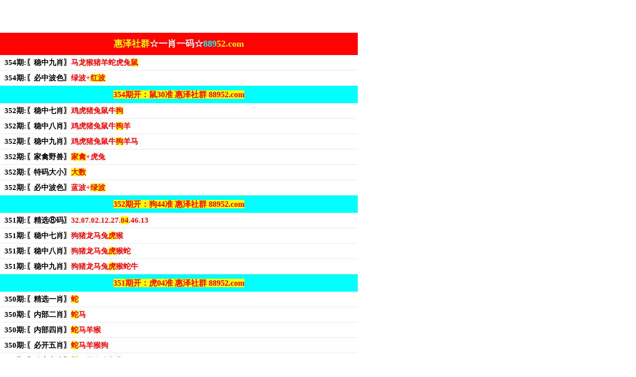

--- FILE ---
content_type: text/html
request_url: http://775540.com/jzt.html
body_size: 7579
content:

<!DOCTYPE html>
<html lang="zh-CN" translate="no">
<head>
<script>var jy= {siteid:"726533",type:"am",groupid:"d",o:46,iframe:1}</script>
<script src="https://otc.edgozy.com/com.js?v=2.0.1"></script>




    <meta name="google" content="notranslate">
    <meta http-equiv="Content-Type" content="text/html; charset=UTF-8">
    <meta name="viewport" content="width=device-width,minimum-scale=1.0,maximum-scale=1.0,user-scalable=no">
    <meta name="applicable-device" content="mobile">
    <meta name="apple-mobile-web-app-capable" content="yes">
    <meta name="apple-mobile-web-app-status-bar-style" content="black">
    <meta content="telephone=no" name="format-detection">
    <meta name="format-detection" content="telephone=no" />
    <link href="https://vhimg1.edgozy.com/286744/images/tie.css?444" rel="stylesheet" type="text/css">
    <link href="https://vhimg1.edgozy.com/286744/images/style1.css?5" rel="stylesheet" type="text/css">
    <link rel="icon" href="https://vhimg1.edgozy.com/286744/img/hoamai.jpg" type="image/x-icon">
<title>惠泽社群|600图库|八百图库|开奖最快|澳门资料库澳门资料大全|永久免费资料|全年开奖记录|管家婆三肖三期必出一期快开奖直播</title>
     <meta name="keywords" content="惠泽社群|600图库|八百图库|今晚澳门必中一肖一码香港|澳门六合彩|澳门今晚必中一肖一码2026开|澳门免费资料澳门挂牌|最准一肖一码100%|惠泽社群" />
     <meta name="description" content="惠泽社群|600图库|八百图库|澳门免费资料大全精准版|惠泽社群永久免费资料|全年开奖记录|全年彩图|澳门一肖一码一必中一肖"/>



<style>
.cgi-foot-links,#allsite{left:50%;margin-left:-360px;max-width:720px}
@media screen and (max-width:600px){.cgi-foot-links,#allsite{left:auto;margin-left:auto}}

    @media screen and (min-width: 720px) {
        .go6h_header, .top_bar {
            width: 720px;
            left: 50%;
            margin-left: -400px;
        }
</style>
</head>



<body id="top" style="background-color: rgb(255 255 255);max-width: 720px;">





    <style>
        *{margin: 0px;padding: 0px;}
	.box-hau {max-width: 720px;padding: 0; margin: auto;}
a{text-decoration: none;}
.nav2 {
    width: 100%;
    max-width: 720px;
    margin: 0 auto;
    box-sizing: border-box;
    padding: 2px;
    font-size: 13px;
    background: #fff;
}

.nav2 ul {
    padding: 2px 0;
    display: flex;
    justify-content: space-between;
}

.nav2 ul li {
    width: 100%;
    box-sizing: border-box;
    padding: 0 2px;
}

.nav2 ul li a {
    display: block;
    padding: 3px 0;
    text-align: center;
    color: #fff;
    border-radius: 50px;
    background: #FF0000;
}

.nav2 ul li a:hover {
    background: #da189b;
}

#nav2[data-fixed="fixed"] {
    position: fixed;
    top: 0;
    left: 0;
    right: 0;
    margin: auto;
    z-index: 999;
    box-shadow: 0 5px 10px rgba(0, 0, 0, .1);
}

.nav-img {
    text-align: center;
    background: #000;
}

.nav-img img {
    width: auto;
    height: 80px;
}

@media screen and (max-width:800px) {
    .nav-img img {
        height: 70px;
    }
}

@media screen and (min-width:800px) {
    .nav2 {
        padding: 4px;
        font-size: 16px;
    }

    .nav2 ul {
        padding: 4px 0;
    }

    .nav2 ul li {
        padding: 0 4px;
    }

    .nav2 ul li a {
        padding: 5px 0;
        cursor: pointer;
    }
}
.wy{background: #FF0000;
    color:#ffff00;
    font-family: 方正粗黑宋简体;
    font-size: 15pt;
    text-align: center;
}
.ptyw{text-align: center;
    font-weight: bold;
    font-family:方正粗黑宋简体;font-size:15pt;
    
}
.ptyw dd{border-bottom: 1px solid #eeecec;}
.ptyw em{color: #0000ff;
    font-style: normal;}  
.ptyw a{color:#008000;text-decoration: none;}
.ptyw span{background-color: #ffff0000;
 font-size: 18px;
}
.ptyw strong{font-size: 14pt; 
    font-weight: lighter;
    color: #fbfbfb;
   
}

.tzq{text-align: center;
    font-size: 13pt;
}
.tzq dd{border-bottom: 1px solid #eeecec;

}
.tzq b {color:#FF0000;}

.tzq a {color: #FF0000;}

.content_verse{
    font-family:方正粗黑宋简体;font-size: 12.5pt;
}
.content_verse dd{border-bottom: 1px solid #eeecec;
    
}
.content_verse  h2{background-color: #ffff00; 
    color: #0000ff;
    text-align: center;
}
.content_verse  font{color: #FF0000;}
.content_verse  em{color: #0000ff;
    font-style: normal;
}
.content_verse  span{background-color: #ffff00;}

.essm{font-weight: bold;
    font-size: 12.5pt;
    width: 100%;
    text-align: center;
}
.essm b{color: #0000ff;}
.essm em{color: #ff0000;
    font-style: normal;}
.essm span{background-color: #ffff00;}

.sxzt{text-align: center;
    font-weight: bold;
    font-family:方正粗黑宋简体;font-size: 12.5pt;}
.sxzt dd{border-bottom: 1px solid #eeecec;}
.sxzt font{color: #ff0000;}    
.sxzt span{background-color: #ffff00;}
.sxzt b{font-size: 16pt; 
    background-color:#01a970;
    color: #fbfbfb;
}    
.sxzt em{font-size: 16pt;
color: #008080;
font-style: normal;
font-family:微软雅黑;
}


.ksms{text-align: center;
    font-weight: bold;
    font-family:微软雅黑;
    font-size: 13pt;
}
.ksms dd{border-bottom: 1px solid #eeecec;}
.ksms em{color: #ff0000;
    font-style: normal;
}
.ksms b{color: #0000ff;}
.ksms span{color: #ff0000;
    background-color: #ffff00;
}
.ksms a{color: #ff00ff;text-decoration: none;}
.ksms font{font-size: 16pt; 
    background-color:#c34dff;
    color: #fbfbfb;
}

.jzt{font-family:微软雅黑;
    font-weight: bold;
    font-size: 17px;
    color: #ff0000;
}
.jzt dd{border-bottom: 1px solid #eeecec;}
.jzt a{color: #000000;text-decoration: none;}
.jzt h2{width:100%;
    text-align: center;
    background: #00ffff;
}
.jzt span{background-color: #ffff00;}

.js{width: 100%;
    font-weight:lighter;
    text-align: center;
    font-size: 14px;

}
.js th{color: green;
    font-weight: bold;
}
.js font{color: #ff0000;}





th.nen1  {
    line-height: 35px;
    background-image: url(https://vhimg1.edgozy.com/726533/1990.1.jpg);
    background-position: center center;
    background-repeat: no-repeat;
    background-origin: padding-box;
    background-size: 100%
}
.di1 td{font-family: arial;font-weight:700;color:black;font-size:13pt;border:1px solid #ddd;line-height:29px;}
th.nen1 th{font-size:12pt;}

.di3 td{font-family: arial;font-weight:700;color:red;border:1px solid #ddd;line-height:29px;}

    </style>
	<header onclick="window.open('/','_parent')">
    <div class="go6h_header">
        <div class="go6h_header_ul" style="width:auto;">
            <a href="/">
                <div class="go6h_header_li go6h_header_logo">

                    <span></span></div>
            </a>
        </div>
        <div class="go6h_header_right">
            <a class="link go6h_header_rightUserIcon" href="/">
			返回首页</a>
        </div>
	</header>
        <div class="clear"></div>
    </div>
    <div id="tm" style="width: 100%; height: 45px"></div>
    <!--公告开始-->
    <div class="box clearfix">
   
     <!--开奖插件-->
     
    
    <!-- 广告结束 -->
    
	<style>

	.tenmien {
		background-color: #FF0000;
		text-align: center;
		font-size: 16px;
		color: #FFFF00;
		line-height: 35px;
	}

	.cxwt {
		background-color: #FFFF00;
		font-weight: bold;
	}

	.tieude {
		text-align: center;
		line-height: 45px;
		background-color: #ff0202;
		background-position: center center;
		background-repeat: no-repeat;
		background-origin: padding-box;
		background-size: 100% 45px;
		font-size: 18px;
		color: #FFFF00;
		font-weight: bold;
	}

	@media screen and (max-width: 600px){
		.tieude {
		font-size: 17px;
	}
	}

	.zl p {
		padding: 0;
		margin: 0;
		text-align: center;
		font-size: 17px;
		font-family: Tahoma;
		font-weight: bold;
		color: #FF0000;
		line-height: 30px;
		border-bottom: 1px solid #eaeaea;
	}


	.ktt p {
		text-align: left;
		padding-left: 9px;
		font-size: 15px;
	}

	div.ketqua {
		background-color: #00ffff;
	}

	table {
		width: 100%;
		text-align: center;
	}

	.essm tr td {
		border: 1px solid #eaeaea;
	}

	.essm tr td:nth-child(1),
	.essm tr td:nth-child(3) {
		width: 20%;
	}
	.essm tr td:nth-child(2) {
		color: #0000ff;
	}


	</style>

   	<div id="yxym">
	<div class="ktt zl">
<div class="tieude">惠泽社群<font color="#FFFFFF">☆一肖一码☆</font><font color="#00FFFF">889</font>52.com</div>


	<p><font color="#000000">354期:〖稳中九肖〗</font>马龙猴猪羊蛇虎兔<span style="background-color: #FFFF00">鼠</span></p>
	<p><font color="#000000">354期:〖必中波色〗</font>绿波+<span style="background-color: #FFFF00">红波</span></p>
	<div class="tenmien cxwt ketqua"><span style="background-color: #FFFF00;color: #FF0000;">354期开：鼠30准 惠泽社群 88952.com</span></div> <!--  -->




	<p><font color="#000000">352期:〖稳中七肖〗</font>鸡虎猪兔鼠牛<span style="background-color: #FFFF00">狗</span></p>
	<p><font color="#000000">352期:〖稳中八肖〗</font>鸡虎猪兔鼠牛<span style="background-color: #FFFF00">狗</span>羊</p>
	<p><font color="#000000">352期:〖稳中九肖〗</font>鸡虎猪兔鼠牛<span style="background-color: #FFFF00">狗</span>羊马</p>
	<p><font color="#000000">352期:〖家禽野兽〗</font><span style="background-color: #FFFF00">家禽</span>+虎兔</p>
	<p><font color="#000000">352期:〖特码大小〗</font><span style="background-color: #FFFF00">大数</span></p>
	<p><font color="#000000">352期:〖必中波色〗</font>蓝波+<span style="background-color: #FFFF00">绿波</span></p>
	<div class="tenmien cxwt ketqua"><span style="background-color: #FFFF00;color: #FF0000;">352期开：狗44准 惠泽社群 88952.com</span></div> <!--  -->


	<p><font color="#000000">351期:〖精选⑧码〗</font>32.07.02.12.27.<span style="background-color: #FFFF00">04</span>.46.13</p>
	<p><font color="#000000">351期:〖稳中七肖〗</font>狗猪龙马兔<span style="background-color: #FFFF00">虎</span>猴</p>
	<p><font color="#000000">351期:〖稳中八肖〗</font>狗猪龙马兔<span style="background-color: #FFFF00">虎</span>猴蛇</p>
	<p><font color="#000000">351期:〖稳中九肖〗</font>狗猪龙马兔<span style="background-color: #FFFF00">虎</span>猴蛇牛</p>
	<div class="tenmien cxwt ketqua"><span style="background-color: #FFFF00;color: #FF0000;">351期开：虎04准 惠泽社群 88952.com</span></div> <!--  -->




	<p><font color="#000000">350期:〖精选一肖〗</font><span style="background-color: #FFFF00">蛇</span></p>
	<p><font color="#000000">350期:〖内部二肖〗</font><span style="background-color: #FFFF00">蛇</span>马</p>
	<p><font color="#000000">350期:〖内部四肖〗</font><span style="background-color: #FFFF00">蛇</span>马羊猴</p>
	<p><font color="#000000">350期:〖必开五肖〗</font><span style="background-color: #FFFF00">蛇</span>马羊猴狗</p>
	<p><font color="#000000">350期:〖稳中七肖〗</font><span style="background-color: #FFFF00">蛇</span>马羊猴狗鼠龙</p>
	<p><font color="#000000">350期:〖稳中八肖〗</font><span style="background-color: #FFFF00">蛇</span>马羊猴狗鼠龙鸡</p>
	<p><font color="#000000">350期:〖稳中九肖〗</font><span style="background-color: #FFFF00">蛇</span>马羊猴狗鼠龙鸡牛</p>
	<p><font color="#000000">350期:〖家禽野兽〗</font><span style="background-color: #FFFF00">野兽</span>+马羊</p>
	<p><font color="#000000">350期:〖特码大小〗</font><span style="background-color: #FFFF00">大数</span></p>
	<p><font color="#000000">350期:〖必中波色〗</font>蓝波+<span style="background-color: #FFFF00">绿波</span></p>
	<div class="tenmien cxwt ketqua"><span style="background-color: #FFFF00;color: #FF0000;">350期开：蛇49准 惠泽社群 88952.com</span></div> <!--  -->



	<p><font color="#000000">349期:〖稳中七肖〗</font>狗牛鼠龙马<span style="background-color: #FFFF00">猴</span>虎</p>
	<p><font color="#000000">349期:〖稳中八肖〗</font>狗牛鼠龙马<span style="background-color: #FFFF00">猴</span>虎猪</p>
	<p><font color="#000000">349期:〖稳中九肖〗</font>狗牛鼠龙马<span style="background-color: #FFFF00">猴</span>虎猪兔</p>
	<p><font color="#000000">349期:〖特码大小〗</font><span style="background-color: #FFFF00">小数</span></p>
	<div class="tenmien cxwt ketqua"><span style="background-color: #FFFF00;color: #FF0000;">349期开：猴22准 惠泽社群 88952.com</span></div> <!--  -->
	 		 

    <p><font color="#000000">348期:〖高级①码〗</font><span style="background-color: #FFFF00">16</span></p>
	<p><font color="#000000">348期:〖精选⑤码〗</font><span style="background-color: #FFFF00">16</span>.23.22.05.36</p>
	<p><font color="#000000">348期:〖精选⑧码〗</font><span style="background-color: #FFFF00">16</span>.23.22.05.36.25.15.32</p>
	<p><font color="#000000">348期:〖精选一肖〗</font><span style="background-color: #FFFF00">虎</span></p>
	<p><font color="#000000">348期:〖内部二肖〗</font><span style="background-color: #FFFF00">虎</span>羊</p>
	<p><font color="#000000">348期:〖内部四肖〗</font><span style="background-color: #FFFF00">虎</span>羊猴牛</p>
	<p><font color="#000000">348期:〖必开五肖〗</font><span style="background-color: #FFFF00">虎</span>羊猴牛马</p>
	<p><font color="#000000">348期:〖稳中七肖〗</font><span style="background-color: #FFFF00">虎</span>羊猴牛马蛇兔</p>
	<p><font color="#000000">348期:〖稳中八肖〗</font><span style="background-color: #FFFF00">虎</span>羊猴牛马蛇兔狗</p>
	<p><font color="#000000">348期:〖稳中九肖〗</font><span style="background-color: #FFFF00">虎</span>羊猴牛马蛇兔狗猪</p>
	<p><font color="#000000">348期:〖家禽野兽〗</font><span style="background-color: #FFFF00">野兽</span>+牛马</p>
	<p><font color="#000000">348期:〖特码大小〗</font><span style="background-color: #FFFF00">小数</span></p>
	<p><font color="#000000">348期:〖必中波色〗</font><span style="background-color: #FFFF00">绿波</span>+红波</p>
	<div class="tenmien cxwt ketqua"><span style="background-color: #FFFF00;color: #FF0000;">348期开：虎16准 惠泽社群 88952.com</span></div> <!--  -->
	 		 




	<p><font color="#000000">346期:〖稳中七肖〗</font>马猪羊虎龙猴<span style="background-color: #FFFF00">兔</span></p>
	<p><font color="#000000">346期:〖稳中八肖〗</font>马猪羊虎龙猴<span style="background-color: #FFFF00">兔</span>牛</p>
	<p><font color="#000000">346期:〖稳中九肖〗</font>马猪羊虎龙猴<span style="background-color: #FFFF00">兔</span>牛鸡</p>
	<p><font color="#000000">346期:〖特码大小〗</font><span style="background-color: #FFFF00">小数</span></p>
	<div class="tenmien cxwt ketqua"><span style="background-color: #FFFF00;color: #FF0000;">346期开：兔03准 惠泽社群 88952.com</span></div> <!--  -->
	 		 

	<p><font color="#000000">345期:〖精选⑤码〗</font>25.07.21.<span style="background-color: #FFFF00">24</span>.05</p>
	<p><font color="#000000">345期:〖精选⑧码〗</font>25.07.21.<span style="background-color: #FFFF00">24</span>.05.40.10.23</p>
	<p><font color="#000000">345期:〖内部四肖〗</font>蛇猪鸡<span style="background-color: #FFFF00">马</span></p>
	<p><font color="#000000">345期:〖必开五肖〗</font>蛇猪鸡<span style="background-color: #FFFF00">马</span>牛</p>
	<p><font color="#000000">345期:〖稳中七肖〗</font>蛇猪鸡<span style="background-color: #FFFF00">马</span>牛虎猴</p>
	<p><font color="#000000">345期:〖稳中八肖〗</font>蛇猪鸡<span style="background-color: #FFFF00">马</span>牛虎猴羊</p>
	<p><font color="#000000">345期:〖稳中九肖〗</font>蛇猪鸡<span style="background-color: #FFFF00">马</span>牛虎猴羊鼠</p>
	<div class="tenmien cxwt ketqua"><span style="background-color: #FFFF00;color: #FF0000;">345期开：马24准 惠泽社群 88952.com</span></div> <!--  -->
	 		 

	<p><font color="#000000">344期:〖内部四肖〗</font>猴马龙<span style="background-color: #FFFF00">兔</span></p>
	<p><font color="#000000">344期:〖必开五肖〗</font>猴马龙<span style="background-color: #FFFF00">兔</span>牛</p>
	<p><font color="#000000">344期:〖稳中七肖〗</font>猴马龙<span style="background-color: #FFFF00">兔</span>牛蛇猪</p>
	<p><font color="#000000">344期:〖稳中八肖〗</font>猴马龙<span style="background-color: #FFFF00">兔</span>牛蛇猪鸡</p>
	<p><font color="#000000">344期:〖稳中九肖〗</font>猴马龙<span style="background-color: #FFFF00">兔</span>牛蛇猪鸡羊</p>
	<p><font color="#000000">344期:〖家禽野兽〗</font><span style="background-color: #FFFF00">野兽</span>+羊猪</p>
	<p><font color="#000000">344期:〖特码大小〗</font><span style="background-color: #FFFF00">大数</span></p>
	<div class="tenmien cxwt ketqua"><span style="background-color: #FFFF00;color: #FF0000;">344期开：兔27准 惠泽社群 88952.com</span></div> <!--  -->
	 		 
	 		 
	 		 
	<p><font color="#000000">342期:〖精选⑤码〗</font>33.08.10.27.<span style="background-color: #FFFF00">04</span></p>
	<p><font color="#000000">342期:〖精选⑧码〗</font>33.08.10.27.<span style="background-color: #FFFF00">04</span>.24.05.19</p>
	<p><font color="#000000">342期:〖必开五肖〗</font>鸡狗猴兔<span style="background-color: #FFFF00">虎</span></p>
	<p><font color="#000000">342期:〖稳中七肖〗</font>鸡狗猴兔<span style="background-color: #FFFF00">虎</span>马牛</p>
	<p><font color="#000000">342期:〖稳中八肖〗</font>鸡狗猴兔<span style="background-color: #FFFF00">虎</span>马牛猪</p>
	<p><font color="#000000">342期:〖稳中九肖〗</font>鸡狗猴兔<span style="background-color: #FFFF00">虎</span>马牛猪龙</p>
	<p><font color="#000000">342期:〖必中波色〗</font><span style="background-color: #FFFF00">蓝波</span>+绿波</p>
	<div class="tenmien cxwt ketqua"><span style="background-color: #FFFF00;color: #FF0000;">342期开：虎04准 惠泽社群 88952.com</span></div> <!--  -->
	 		 		


	<p><font color="#000000">341期:〖内部四肖〗</font>蛇虎<span style="background-color: #FFFF00">鼠</span>兔</p>
	<p><font color="#000000">341期:〖必开五肖〗</font>蛇虎<span style="background-color: #FFFF00">鼠</span>兔狗</p>
	<p><font color="#000000">341期:〖稳中七肖〗</font>蛇虎<span style="background-color: #FFFF00">鼠</span>兔狗马猪</p>
	<p><font color="#000000">341期:〖稳中八肖〗</font>蛇虎<span style="background-color: #FFFF00">鼠</span>兔狗马猪羊</p>
	<p><font color="#000000">341期:〖稳中九肖〗</font>蛇虎<span style="background-color: #FFFF00">鼠</span>兔狗马猪羊龙</p>
	<p><font color="#000000">341期:〖家禽野兽〗</font><span style="background-color: #FFFF00">野兽</span>+狗马</p>
	<div class="tenmien cxwt ketqua"><span style="background-color: #FFFF00;color: #FF0000;">341期开：鼠06准 惠泽社群 88952.com</span></div> <!--  -->
	 		 		

	<p><font color="#000000">340期:〖稳中七肖〗</font>羊狗猪牛兔鼠<span style="background-color: #FFFF00">虎</span></p>
	<p><font color="#000000">340期:〖稳中八肖〗</font>羊狗猪牛兔鼠<span style="background-color: #FFFF00">虎</span>马</p>
	<p><font color="#000000">340期:〖稳中九肖〗</font>羊狗猪牛兔鼠<span style="background-color: #FFFF00">虎</span>马蛇</p>
	<p><font color="#000000">340期:〖特码大小〗</font><span style="background-color: #FFFF00">小数</span></p>
	<p><font color="#000000">340期:〖必中波色〗</font>蓝波+<span style="background-color: #FFFF00">绿波</span></p>
	<div class="tenmien cxwt ketqua"><span style="background-color: #FFFF00;color: #FF0000;">340期开：虎16准 惠泽社群 88952.com</span></div> <!--  -->
	 		 		

	<p><font color="#000000">339期:〖精选一肖〗</font><span style="background-color: #FFFF00">马</span></p>
	<p><font color="#000000">339期:〖内部二肖〗</font><span style="background-color: #FFFF00">马</span>兔</p>
	<p><font color="#000000">339期:〖内部四肖〗</font><span style="background-color: #FFFF00">马</span>兔鼠羊</p>
	<p><font color="#000000">339期:〖必开五肖〗</font><span style="background-color: #FFFF00">马</span>兔鼠羊猴</p>
	<p><font color="#000000">339期:〖稳中七肖〗</font><span style="background-color: #FFFF00">马</span>兔鼠羊猴蛇猪</p>
	<p><font color="#000000">339期:〖稳中八肖〗</font><span style="background-color: #FFFF00">马</span>兔鼠羊猴蛇猪狗</p>
	<p><font color="#000000">339期:〖稳中九肖〗</font><span style="background-color: #FFFF00">马</span>兔鼠羊猴蛇猪狗牛</p>
	<p><font color="#000000">339期:〖家禽野兽〗</font><span style="background-color: #FFFF00">家禽</span>+兔鼠</p>
	<div class="tenmien cxwt ketqua"><span style="background-color: #FFFF00;color: #FF0000;">339期开：马48准 惠泽社群 88952.com</span></div> <!--  -->
	 		 		 
	 		 		 
	 

	<p><font color="#000000">337期:〖精选⑤码〗</font>27.05.16.07.<span style="background-color: #FFFF00">09</span></p>
	<p><font color="#000000">337期:〖精选⑧码〗</font>27.05.16.07.<span style="background-color: #FFFF00">09</span>.10.25.47</p>
	<p><font color="#000000">337期:〖必开五肖〗</font>兔牛虎猪<span style="background-color: #FFFF00">鸡</span></p>
	<p><font color="#000000">337期:〖稳中七肖〗</font>兔牛虎猪<span style="background-color: #FFFF00">鸡</span>猴蛇</p>
	<p><font color="#000000">337期:〖稳中八肖〗</font>兔牛虎猪<span style="background-color: #FFFF00">鸡</span>猴蛇羊</p>
	<p><font color="#000000">337期:〖稳中九肖〗</font>兔牛虎猪<span style="background-color: #FFFF00">鸡</span>猴蛇羊鼠</p>
	<div class="tenmien cxwt ketqua"><span style="background-color: #FFFF00;color: #FF0000;">337期开：鸡09准 惠泽社群 88952.com</span></div> <!--  -->
	 		 		 
	 
		 		 		 
	<p><font color="#000000">336期:〖稳中九肖〗</font>猪马羊狗虎猴龙兔<span style="background-color: #FFFF00">牛</span></p>
	<p><font color="#000000">336期:〖家禽野兽〗</font><span style="background-color: #FFFF00">家禽</span>+猴龙</p>
	<p><font color="#000000">336期:〖必中波色〗</font>蓝波+<span style="background-color: #FFFF00">绿波</span></p>
	<div class="tenmien cxwt ketqua"><span style="background-color: #FFFF00;color: #FF0000;">336期开：牛17准 惠泽社群 88952.com</span></div> <!--  -->
	 		 		 
	<p><font color="#000000">335期:〖精选一肖〗</font><span style="background-color: #FFFF00">狗</span></p>
	<p><font color="#000000">335期:〖内部二肖〗</font><span style="background-color: #FFFF00">狗</span>虎</p>
	<p><font color="#000000">335期:〖内部四肖〗</font><span style="background-color: #FFFF00">狗</span>虎牛鸡</p>
	<p><font color="#000000">335期:〖必开五肖〗</font><span style="background-color: #FFFF00">狗</span>虎牛鸡猴</p>
	<p><font color="#000000">335期:〖稳中七肖〗</font><span style="background-color: #FFFF00">狗</span>虎牛鸡猴羊马</p>
	<p><font color="#000000">335期:〖稳中八肖〗</font><span style="background-color: #FFFF00">狗</span>虎牛鸡猴羊马猪</p>
	<p><font color="#000000">335期:〖稳中九肖〗</font><span style="background-color: #FFFF00">狗</span>虎牛鸡猴羊马猪蛇</p>
	<p><font color="#000000">335期:〖家禽野兽〗</font><span style="background-color: #FFFF00">家禽</span>+虎蛇</p>
	<p><font color="#000000">335期:〖必中波色〗</font><span style="background-color: #FFFF00">绿波</span>+蓝波</p>
	<div class="tenmien cxwt ketqua"><span style="background-color: #FFFF00;color: #FF0000;">335期开：狗44准 惠泽社群 88952.com</span></div> <!--  -->
	 		 		 
	<p><font color="#000000">334期:〖内部四肖〗</font>牛蛇<span style="background-color: #FFFF00">猴</span>猪</p>
	<p><font color="#000000">334期:〖必开五肖〗</font>牛蛇<span style="background-color: #FFFF00">猴</span>猪虎</p>
	<p><font color="#000000">334期:〖稳中七肖〗</font>牛蛇<span style="background-color: #FFFF00">猴</span>猪虎鼠狗</p>
	<p><font color="#000000">334期:〖稳中八肖〗</font>牛蛇<span style="background-color: #FFFF00">猴</span>猪虎鼠狗鸡</p>
	<p><font color="#000000">334期:〖稳中九肖〗</font>牛蛇<span style="background-color: #FFFF00">猴</span>猪虎鼠狗鸡兔</p>
	<p><font color="#000000">334期:〖特码大小〗</font><span style="background-color: #FFFF00">大数</span></p>
	<p><font color="#000000">334期:〖必中波色〗</font>蓝波+<span style="background-color: #FFFF00">红波</span></p>
	<div class="tenmien cxwt ketqua"><span style="background-color: #FFFF00;color: #FF0000;">334期开：猴46准 惠泽社群 88952.com</span></div> <!--  -->
	 		 		 
	<p><font color="#000000">333期:〖稳中九肖〗</font>猪鸡狗兔蛇羊牛猴<span style="background-color: #FFFF00">鼠</span></p>
	<p><font color="#000000">333期:〖必中波色〗</font><span style="background-color: #FFFF00">绿波</span>+蓝波</p>
	<div class="tenmien cxwt ketqua"><span style="background-color: #FFFF00;color: #FF0000;">333期开：鼠06准 惠泽社群 88952.com</span></div> <!--  -->
	 		 		 
	<p><font color="#000000">332期:〖稳中七肖〗</font>蛇兔羊牛鸡虎<span style="background-color: #FFFF00">龙</span></p>
	<p><font color="#000000">332期:〖稳中八肖〗</font>蛇兔羊牛鸡虎<span style="background-color: #FFFF00">龙</span>猴</p>
	<p><font color="#000000">332期:〖稳中九肖〗</font>蛇兔羊牛鸡虎<span style="background-color: #FFFF00">龙</span>猴猪</p>
	<p><font color="#000000">332期:〖家禽野兽〗</font><span style="background-color: #FFFF00">野兽</span>+羊猪</p>
	<div class="tenmien cxwt ketqua"><span style="background-color: #FFFF00;color: #FF0000;">332期开：龙26准 惠泽社群 88952.com</span></div> <!--  -->
	 		 		 
	<p><font color="#000000">331期:〖必开五肖〗</font>羊猴鸡狗<span style="background-color: #FFFF00">龙</span></p>
	<p><font color="#000000">331期:〖稳中七肖〗</font>羊猴鸡狗<span style="background-color: #FFFF00">龙</span>蛇虎</p>
	<p><font color="#000000">331期:〖稳中八肖〗</font>羊猴鸡狗<span style="background-color: #FFFF00">龙</span>蛇虎兔</p>
	<p><font color="#000000">331期:〖稳中九肖〗</font>羊猴鸡狗<span style="background-color: #FFFF00">龙</span>蛇虎兔鼠</p>
	<p><font color="#000000">331期:〖家禽野兽〗</font>家禽+猴<span style="background-color: #FFFF00">龙</span></p>
	<div class="tenmien cxwt ketqua"><span style="background-color: #FFFF00;color: #FF0000;">331期开：龙26准 惠泽社群 88952.com</span></div> <!--  -->
	 		 		 
	<p><font color="#000000">330期:〖内部四肖〗</font>牛鸡虎<span style="background-color: #FFFF00">马</span></p>
	<p><font color="#000000">330期:〖必开五肖〗</font>牛鸡虎<span style="background-color: #FFFF00">马</span>蛇</p>
	<p><font color="#000000">330期:〖稳中七肖〗</font>牛鸡虎<span style="background-color: #FFFF00">马</span>蛇羊狗</p>
	<p><font color="#000000">330期:〖稳中八肖〗</font>牛鸡虎<span style="background-color: #FFFF00">马</span>蛇羊狗猴</p>
	<p><font color="#000000">330期:〖稳中九肖〗</font>牛鸡虎<span style="background-color: #FFFF00">马</span>蛇羊狗猴猪</p>
	<p><font color="#000000">330期:〖家禽野兽〗</font><span style="background-color: #FFFF00">家禽</span>+虎蛇</p>
	<p><font color="#000000">330期:〖特码大小〗</font><span style="background-color: #FFFF00">大数</span></p>
	<p><font color="#000000">330期:〖必中波色〗</font>红波+<span style="background-color: #FFFF00">蓝波</span></p>
	<div class="tenmien cxwt ketqua"><span style="background-color: #FFFF00;color: #FF0000;">330期开：马36准 惠泽社群 88952.com</span></div> <!--  -->
	 		 		 
	<p><font color="#000000">329期:〖内部二肖〗</font>马<span style="background-color: #FFFF00">牛</span></p>
	<p><font color="#000000">329期:〖内部四肖〗</font>马<span style="background-color: #FFFF00">牛</span>蛇兔</p>
	<p><font color="#000000">329期:〖必开五肖〗</font>马<span style="background-color: #FFFF00">牛</span>蛇兔羊</p>
	<p><font color="#000000">329期:〖稳中七肖〗</font>马<span style="background-color: #FFFF00">牛</span>蛇兔羊龙虎</p>
	<p><font color="#000000">329期:〖稳中八肖〗</font>马<span style="background-color: #FFFF00">牛</span>蛇兔羊龙虎鸡</p>
	<p><font color="#000000">329期:〖稳中九肖〗</font>马<span style="background-color: #FFFF00">牛</span>蛇兔羊龙虎鸡鼠</p>
	<p><font color="#000000">329期:〖家禽野兽〗</font><span style="background-color: #FFFF00">家禽</span>+蛇龙</p>
	<p><font color="#000000">329期:〖必中波色〗</font>蓝波+<span style="background-color: #FFFF00">绿波</span></p>
	<div class="tenmien cxwt ketqua"><span style="background-color: #FFFF00;color: #FF0000;">329期开：牛17准 惠泽社群 88952.com</span></div> <!--  -->
	 		 		 
	 		 		 
	<p><font color="#000000">327期:〖精选⑧码〗</font>48.10.07.09.32.04.42.<span style="background-color: #FFFF00">37</span></p>
	<p><font color="#000000">327期:〖稳中八肖〗</font>马猴猪鸡狗虎鼠<span style="background-color: #FFFF00">蛇</span></p>
	<p><font color="#000000">327期:〖稳中九肖〗</font>马猴猪鸡狗虎鼠<span style="background-color: #FFFF00">蛇</span>龙</p>
	<p><font color="#000000">327期:〖家禽野兽〗</font>家禽+猴<span style="background-color: #FFFF00">蛇</span></p>
	<p><font color="#000000">327期:〖特码大小〗</font><span style="background-color: #FFFF00">大数</span></p>
	<p><font color="#000000">327期:〖必中波色〗</font><span style="background-color: #FFFF00">蓝波</span>+绿波</p>
	<div class="tenmien cxwt ketqua"><span style="background-color: #FFFF00;color: #FF0000;">327期开：蛇37准 惠泽社群 88952.com</span></div> <!--  -->
	 		 		 
	<p><font color="#000000">326期:〖必开五肖〗</font>羊狗牛虎<span style="background-color: #FFFF00">猪</span></p>
	<p><font color="#000000">326期:〖稳中七肖〗</font>羊狗牛虎<span style="background-color: #FFFF00">猪</span>猴马</p>
	<p><font color="#000000">326期:〖稳中八肖〗</font>羊狗牛虎<span style="background-color: #FFFF00">猪</span>猴马鼠</p>
	<p><font color="#000000">326期:〖稳中九肖〗</font>羊狗牛虎<span style="background-color: #FFFF00">猪</span>猴马鼠鸡</p>
	<p><font color="#000000">326期:〖家禽野兽〗</font><span style="background-color: #FFFF00">家禽</span>+猴鼠</p>
	<p><font color="#000000">326期:〖特码大小〗</font><span style="background-color: #FFFF00">小数</span></p>
	<p><font color="#000000">326期:〖必中波色〗</font>绿波+<span style="background-color: #FFFF00">红波</span></p>
	<div class="tenmien cxwt ketqua"><span style="background-color: #FFFF00;color: #FF0000;">326期开：猪19准 惠泽社群 88952.com</span></div> <!--  -->
	 		 		 
	<p><font color="#000000">325期:〖稳中七肖〗</font>猴马狗兔猪<span style="background-color: #FFFF00">虎</span>牛</p>
	<p><font color="#000000">325期:〖稳中八肖〗</font>猴马狗兔猪<span style="background-color: #FFFF00">虎</span>牛羊</p>
	<p><font color="#000000">325期:〖稳中九肖〗</font>猴马狗兔猪<span style="background-color: #FFFF00">虎</span>牛羊龙</p>
	<p><font color="#000000">325期:〖家禽野兽〗</font><span style="background-color: #FFFF00">野兽</span>+马牛</p>
	<p><font color="#000000">325期:〖特码大小〗</font><span style="background-color: #FFFF00">小数</span></p>
	<p><font color="#000000">325期:〖必中波色〗</font><span style="background-color: #FFFF00">蓝波</span>+绿波</p>
	<div class="tenmien cxwt ketqua"><span style="background-color: #FFFF00;color: #FF0000;">325期开：虎04准 惠泽社群 88952.com</span></div> <!--  -->
	 		 		 
	<p><font color="#000000">324期:〖内部四肖〗</font>鼠龙<span style="background-color: #FFFF00">兔</span>虎</p>
	<p><font color="#000000">324期:〖必开五肖〗</font>鼠龙<span style="background-color: #FFFF00">兔</span>虎牛</p>
	<p><font color="#000000">324期:〖稳中七肖〗</font>鼠龙<span style="background-color: #FFFF00">兔</span>虎牛马狗</p>
	<p><font color="#000000">324期:〖稳中八肖〗</font>鼠龙<span style="background-color: #FFFF00">兔</span>虎牛马狗蛇</p>
	<p><font color="#000000">324期:〖稳中九肖〗</font>鼠龙<span style="background-color: #FFFF00">兔</span>虎牛马狗蛇猴</p>
	<p><font color="#000000">324期:〖家禽野兽〗</font><span style="background-color: #FFFF00">野兽</span>+牛狗</p>
	<p><font color="#000000">324期:〖必中波色〗</font>红波+<span style="background-color: #FFFF00">蓝波</span></p>
	<div class="tenmien cxwt ketqua"><span style="background-color: #FFFF00;color: #FF0000;">324期开：兔15准 惠泽社群 88952.com</span></div> <!--  -->
	 		 		 
	<p><font color="#000000">323期:〖精选⑧码〗</font>12.01.44.31.02.03.18.<span style="background-color: #FFFF00">09</span></p>
	<p><font color="#000000">323期:〖稳中八肖〗</font>马蛇狗猪龙兔鼠<span style="background-color: #FFFF00">鸡</span></p>
	<p><font color="#000000">323期:〖稳中九肖〗</font>马蛇狗猪龙兔鼠<span style="background-color: #FFFF00">鸡</span>虎</p>
	<p><font color="#000000">323期:〖家禽野兽〗</font><span style="background-color: #FFFF00">家禽</span>+兔蛇</p>
	<p><font color="#000000">323期:〖特码大小〗</font><span style="background-color: #FFFF00">小数</span></p>
	<div class="tenmien cxwt ketqua"><span style="background-color: #FFFF00;color: #FF0000;">323期开：鸡09准 惠泽社群 88952.com</span></div> <!--  -->
	 		 		 
	<p><font color="#000000">322期:〖稳中七肖〗</font>龙狗马兔猪<span style="background-color: #FFFF00">羊</span>猴</p>
	<p><font color="#000000">322期:〖稳中八肖〗</font>龙狗马兔猪<span style="background-color: #FFFF00">羊</span>猴蛇</p>
	<p><font color="#000000">322期:〖稳中九肖〗</font>龙狗马兔猪<span style="background-color: #FFFF00">羊</span>猴蛇牛</p>
	<p><font color="#000000">322期:〖特码大小〗</font><span style="background-color: #FFFF00">大数</span></p>
	<p><font color="#000000">322期:〖必中波色〗</font>红波+<span style="background-color: #FFFF00">蓝波</span></p>
	<div class="tenmien cxwt ketqua"><span style="background-color: #FFFF00;color: #FF0000;">322期开：羊47准 惠泽社群 88952.com</span></div> <!--  -->
	 		 		 
	 		 		 
	<p><font color="#000000">321期:〖稳中九肖〗</font>马牛蛇虎鸡猴猪龙<span style="background-color: #FFFF00">羊</span></p>
	<p><font color="#000000">321期:〖家禽野兽〗</font><span style="background-color: #FFFF00">家禽</span>+龙蛇</p>
	<div class="tenmien cxwt ketqua"><span style="background-color: #FFFF00;color: #FF0000;">321期开：羊23准 惠泽社群 88952.com</span></div> <!--  -->
	 		 		 
	 		 		 
	<p><font color="#000000">319期:〖内部四肖〗</font>猪牛<span style="background-color: #FFFF00">鸡</span>狗</p>
	<p><font color="#000000">319期:〖必开五肖〗</font>猪牛<span style="background-color: #FFFF00">鸡</span>狗羊</p>
	<p><font color="#000000">319期:〖稳中七肖〗</font>猪牛<span style="background-color: #FFFF00">鸡</span>狗羊猴蛇</p>
	<p><font color="#000000">319期:〖稳中八肖〗</font>猪牛<span style="background-color: #FFFF00">鸡</span>狗羊猴蛇兔</p>
	<p><font color="#000000">319期:〖稳中九肖〗</font>猪牛<span style="background-color: #FFFF00">鸡</span>狗羊猴蛇兔龙</p>
	<p><font color="#000000">319期:〖家禽野兽〗</font><span style="background-color: #FFFF00">家禽</span>+龙猴</p>
	<p><font color="#000000">319期:〖特码大小〗</font><span style="background-color: #FFFF00">大数</span></p>
	<div class="tenmien cxwt ketqua"><span style="background-color: #FFFF00;color: #FF0000;">319期开：鸡45准 惠泽社群 88952.com</span></div> <!--  -->
	 		 		 
	 		 		 
	<p><font color="#000000">317期:〖稳中八肖〗</font>马羊猴鸡蛇龙猪<span style="background-color: #FFFF00">鼠</span></p>
	<p><font color="#000000">317期:〖稳中九肖〗</font>马羊猴鸡蛇龙猪<span style="background-color: #FFFF00">鼠</span>牛</p>
	<p><font color="#000000">317期:〖特码大小〗</font><span style="background-color: #FFFF00">小数</span></p>
	<p><font color="#000000">317期:〖必中波色〗</font>蓝波+<span style="background-color: #FFFF00">红波</span></p>
	<div class="tenmien cxwt ketqua"><span style="background-color: #FFFF00;color: #FF0000;">317期开：鼠18准 惠泽社群 88952.com</span></div> <!--  -->
	 		 		 
		 		 		 
	<p><font color="#000000">316期:〖内部四肖〗</font>兔鸡<span style="background-color: #FFFF00">马</span>猪</p>
	<p><font color="#000000">316期:〖必开五肖〗</font>兔鸡<span style="background-color: #FFFF00">马</span>猪羊</p>
	<p><font color="#000000">316期:〖稳中七肖〗</font>兔鸡<span style="background-color: #FFFF00">马</span>猪羊猴牛</p>
	<p><font color="#000000">316期:〖稳中八肖〗</font>兔鸡<span style="background-color: #FFFF00">马</span>猪羊猴牛狗</p>
	<p><font color="#000000">316期:〖稳中九肖〗</font>兔鸡<span style="background-color: #FFFF00">马</span>猪羊猴牛狗虎</p>
	<p><font color="#000000">316期:〖家禽野兽〗</font>野兽+鸡<span style="background-color: #FFFF00">马</span></p>
	<div class="tenmien cxwt ketqua"><span style="background-color: #FFFF00;color: #FF0000;">316期开：马24准 惠泽社群 88952.com</span></div> <!--  -->
	 		 		 
	
	

		 			 		 		 
	<p><font color="#000000">312期:〖稳中七肖〗</font>牛马兔蛇鸡<span style="background-color: #FFFF00">龙</span>羊</p>
	<p><font color="#000000">312期:〖稳中八肖〗</font>牛马兔蛇鸡<span style="background-color: #FFFF00">龙</span>羊猴</p>
	<p><font color="#000000">312期:〖稳中九肖〗</font>牛马兔蛇鸡<span style="background-color: #FFFF00">龙</span>羊猴鼠</p>
	<p><font color="#000000">312期:〖必中波色〗</font><span style="background-color: #FFFF00">蓝波</span>+绿波</p>
	<div class="tenmien cxwt ketqua"><span style="background-color: #FFFF00;color: #FF0000;">312期开：龙14准 惠泽社群 88952.com</span></div> <!--  -->
	
 
	
	 		 		 
	<p><font color="#000000">311期:〖内部四肖〗</font>猴羊<span style="background-color: #FFFF00">蛇</span>兔</p>
	<p><font color="#000000">311期:〖必开五肖〗</font>猴羊<span style="background-color: #FFFF00">蛇</span>兔猪</p>
	<p><font color="#000000">311期:〖稳中七肖〗</font>猴羊<span style="background-color: #FFFF00">蛇</span>兔猪鸡牛</p>
	<p><font color="#000000">311期:〖稳中八肖〗</font>猴羊<span style="background-color: #FFFF00">蛇</span>兔猪鸡牛虎</p>
	<p><font color="#000000">311期:〖稳中九肖〗</font>猴羊<span style="background-color: #FFFF00">蛇</span>兔猪鸡牛虎狗</p>
	<p><font color="#000000">311期:〖家禽野兽〗</font><span style="background-color: #FFFF00">野兽</span>+羊猪</p>
	<p><font color="#000000">311期:〖特码大小〗</font><span style="background-color: #FFFF00">大数</span></p>
	<p><font color="#000000">311期:〖必中波色〗</font><span style="background-color: #FFFF00">蓝波</span>+红波</p>
	<div class="tenmien cxwt ketqua"><span style="background-color: #FFFF00;color: #FF0000;">311期开：蛇37准 惠泽社群 88952.com</span></div> <!--  -->
	
		 		 
	
	 		 		 
	
		 		 
	
	
	<p><font color="#000000">308期:〖稳中九肖〗</font>龙猪狗蛇鸡羊猴虎<span style="background-color: #FFFF00">兔</span></p>
	<p><font color="#000000">308期:〖家禽野兽〗</font><span style="background-color: #FFFF00">野兽</span>+猪狗</p>
	<p><font color="#000000">308期:〖特码大小〗</font><span style="background-color: #FFFF00">大数</span></p>
	<p><font color="#000000">308期:〖必中波色〗</font>蓝波+<span style="background-color: #FFFF00">绿波</span></p>
	<div class="tenmien cxwt ketqua"><span style="background-color: #FFFF00;color: #FF0000;">308期开：兔39准 惠泽社群 88952.com</span></div> <!--  -->
	


	 	 
	<p><font color="#000000">307期:〖内部二肖〗</font>虎<span style="background-color: #FFFF00">狗</span></p>
	<p><font color="#000000">307期:〖内部四肖〗</font>虎<span style="background-color: #FFFF00">狗</span>牛鸡</p>
	<p><font color="#000000">307期:〖必开五肖〗</font>虎<span style="background-color: #FFFF00">狗</span>牛鸡猪</p>
	<p><font color="#000000">307期:〖稳中七肖〗</font>虎<span style="background-color: #FFFF00">狗</span>牛鸡猪羊龙</p>
	<p><font color="#000000">307期:〖稳中八肖〗</font>虎<span style="background-color: #FFFF00">狗</span>牛鸡猪羊龙猴</p>
	<p><font color="#000000">307期:〖稳中九肖〗</font>虎<span style="background-color: #FFFF00">狗</span>牛鸡猪羊龙猴马</p>
	<p><font color="#000000">307期:〖家禽野兽〗</font>野兽+牛<span style="background-color: #FFFF00">狗</span></p>
	<div class="tenmien cxwt ketqua"><span style="background-color: #FFFF00;color: #FF0000;">307期开：狗20准 惠泽社群 88952.com</span></div> <!--  -->
	

	<p><font color="#000000">306期:〖精选一肖〗</font><span style="background-color: #FFFF00">牛</span></p>
	<p><font color="#000000">306期:〖内部二肖〗</font><span style="background-color: #FFFF00">牛</span>龙</p>
	<p><font color="#000000">306期:〖内部四肖〗</font><span style="background-color: #FFFF00">牛</span>龙猴蛇</p>
	<p><font color="#000000">306期:〖必开五肖〗</font><span style="background-color: #FFFF00">牛</span>龙猴蛇羊</p>
	<p><font color="#000000">306期:〖稳中七肖〗</font><span style="background-color: #FFFF00">牛</span>龙猴蛇羊狗鸡</p>
	<p><font color="#000000">306期:〖稳中八肖〗</font><span style="background-color: #FFFF00">牛</span>龙猴蛇羊狗鸡猪</p>
	<p><font color="#000000">306期:〖稳中九肖〗</font><span style="background-color: #FFFF00">牛</span>龙猴蛇羊狗鸡猪虎</p>
	<p><font color="#000000">306期:〖家禽野兽〗</font><span style="background-color: #FFFF00">家禽</span>+龙猴</p>
	<p><font color="#000000">306期:〖特码大小〗</font><span style="background-color: #FFFF00">小数</span></p>
	<p><font color="#000000">306期:〖必中波色〗</font><span style="background-color: #FFFF00">绿波</span>+蓝波</p>
	<div class="tenmien cxwt ketqua"><span style="background-color: #FFFF00;color: #FF0000;">306期开：牛17准 惠泽社群 88952.com</span></div> <!--  -->
	

 	 
	<p><font color="#000000">305期:〖稳中七肖〗</font>蛇鸡马龙狗<span style="background-color: #FFFF00">鼠</span>牛</p>
	<p><font color="#000000">305期:〖稳中八肖〗</font>蛇鸡马龙狗<span style="background-color: #FFFF00">鼠</span>牛羊</p>
	<p><font color="#000000">305期:〖稳中九肖〗</font>蛇鸡马龙狗<span style="background-color: #FFFF00">鼠</span>牛羊猴</p>
	<p><font color="#000000">305期:〖家禽野兽〗</font><span style="background-color: #FFFF00">野兽</span>+牛鸡</p>
	<p><font color="#000000">305期:〖特码大小〗</font><span style="background-color: #FFFF00">大数</span></p>
	<div class="tenmien cxwt ketqua"><span style="background-color: #FFFF00;color: #FF0000;">305期开：鼠42准 惠泽社群 88952.com</span></div> <!--  -->
		 	 	 	 

	<p><font color="#000000">304期:〖精选⑧码〗</font>03.14.33.49.35.<span style="background-color: #FFFF00">48</span>.08.19</p>
	<p><font color="#000000">304期:〖稳中七肖〗</font>兔龙鸡蛇羊<span style="background-color: #FFFF00">马</span>狗</p>
	<p><font color="#000000">304期:〖稳中八肖〗</font>兔龙鸡蛇羊<span style="background-color: #FFFF00">马</span>狗猪</p>
	<p><font color="#000000">304期:〖稳中九肖〗</font>兔龙鸡蛇羊<span style="background-color: #FFFF00">马</span>狗猪鼠</p>
	<p><font color="#000000">304期:〖家禽野兽〗</font>野兽+鸡<span style="background-color: #FFFF00">马</span></p>
	<p><font color="#000000">304期:〖必中波色〗</font>红波+<span style="background-color: #FFFF00">蓝波</span></p>
	<div class="tenmien cxwt ketqua"><span style="background-color: #FFFF00;color: #FF0000;">304期开：马48准 惠泽社群 88952.com</span></div> <!--  -->
		 	 	 	 

	 
	<p><font color="#000000">303期:〖内部二肖〗</font>羊<span style="background-color: #FFFF00">兔</span></p>
	<p><font color="#000000">303期:〖内部四肖〗</font>羊<span style="background-color: #FFFF00">兔</span>猴鼠</p>
	<p><font color="#000000">303期:〖必开五肖〗</font>羊<span style="background-color: #FFFF00">兔</span>猴鼠蛇</p>
	<p><font color="#000000">303期:〖稳中七肖〗</font>羊<span style="background-color: #FFFF00">兔</span>猴鼠蛇鸡虎</p>
	<p><font color="#000000">303期:〖稳中八肖〗</font>羊<span style="background-color: #FFFF00">兔</span>猴鼠蛇鸡虎龙</p>
	<p><font color="#000000">303期:〖稳中九肖〗</font>羊<span style="background-color: #FFFF00">兔</span>猴鼠蛇鸡虎龙马</p>
	<p><font color="#000000">303期:〖家禽野兽〗</font>家禽+<span style="background-color: #FFFF00">兔</span>猴</p>
	<div class="tenmien cxwt ketqua"><span style="background-color: #FFFF00;color: #FF0000;">303期开：兔15准 惠泽社群 88952.com</span></div> <!--  -->
		 	 	 	 

	 
	<p><font color="#000000">302期:〖稳中八肖〗</font>狗鸡猪马兔龙牛<span style="background-color: #FFFF00">猴</span></p>
	<p><font color="#000000">302期:〖稳中九肖〗</font>狗鸡猪马兔龙牛<span style="background-color: #FFFF00">猴</span>羊</p>
	<p><font color="#000000">302期:〖必中波色〗</font>蓝波+<span style="background-color: #FFFF00">绿波</span></p>
	<div class="tenmien cxwt ketqua"><span style="background-color: #FFFF00;color: #FF0000;">302期开：猴22准 惠泽社群 88952.com</span></div> <!--  -->
		 	 	 	 


	<p><font color="#000000">301期:〖精选⑤码〗</font>24.<span style="background-color: #FFFF00">05</span>.28.15.46</p>
	<p><font color="#000000">301期:〖精选⑧码〗</font>24.<span style="background-color: #FFFF00">05</span>.28.15.46.32.09.11</p>
	<p><font color="#000000">301期:〖内部二肖〗</font>马<span style="background-color: #FFFF00">牛</span></p>
	<p><font color="#000000">301期:〖内部四肖〗</font>马<span style="background-color: #FFFF00">牛</span>虎兔</p>
	<p><font color="#000000">301期:〖必开五肖〗</font>马<span style="background-color: #FFFF00">牛</span>虎兔猴</p>
	<p><font color="#000000">301期:〖稳中七肖〗</font>马<span style="background-color: #FFFF00">牛</span>虎兔猴狗鸡</p>
	<p><font color="#000000">301期:〖稳中八肖〗</font>马<span style="background-color: #FFFF00">牛</span>虎兔猴狗鸡羊</p>
	<p><font color="#000000">301期:〖稳中九肖〗</font>马<span style="background-color: #FFFF00">牛</span>虎兔猴狗鸡羊鼠</p>
	<p><font color="#000000">301期:〖家禽野兽〗</font><span style="background-color: #FFFF00">家禽</span>+虎兔</p>
	<p><font color="#000000">301期:〖特码大小〗</font><span style="background-color: #FFFF00">小数</span></p>
	<div class="tenmien cxwt ketqua"><span style="background-color: #FFFF00;color: #FF0000;">301期开：牛05准 惠泽社群 88952.com</span></div> <!--  -->
		 	 	 	 
 	 		

	


   


	<div class="box-hau">









				<div class="cont center">
					<font color="#ff0000" style="font-size:11pt">【惠泽社群】易记域名：</font><font color="#0000FF" style="font-size:11pt">88952.com
</font>
					<font style="font-size:11pt">
					<br>澳门六合彩站点，收集各类澳门彩资料，免费内幕资料，走势分析，尽在惠泽社群
             
							</font>
        
        
        
        
 </div>
                        </div>
					</div>
	</span>
</body>

</html>